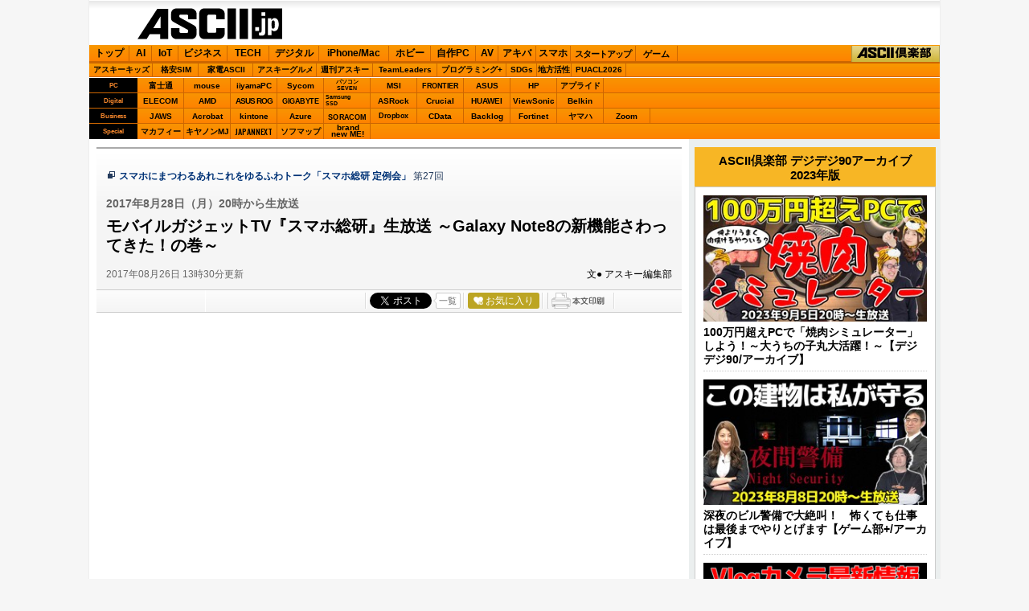

--- FILE ---
content_type: text/html; charset=UTF-8
request_url: https://ascii.jp/elem/000/001/537/1537230/
body_size: 16011
content:
<!DOCTYPE html PUBLIC "-//W3C//DTD XHTML 1.0 Transitional//EN" "http://www.w3.org/TR/xhtml1/DTD/xhtml1-transitional.dtd">
<html xml:lang="ja" lang="ja" xmlns="http://www.w3.org/1999/xhtml">
<head>
<meta http-equiv="Content-Type" content="text/html; charset=UTF-8" />
<meta http-equiv="Content-Script-Type" content="text/javascript" />
<meta http-equiv="Content-Style-Type" content="text/css" />
<script type="text/javascript" src="/js/YougoSearch.js"><!--  No CDATA  --></script>
<script type="text/javascript" src="/js/jquery.js"><!--  No CDATA  --></script>
<link rel="stylesheet" href="/css/0910/jpAsciiTV.css?2024061101" type="text/css" media="screen,print" />
<link rel="shortcut icon" href="/img/favicon.ico" />
<link rel="apple-touch-icon-precomposed" href="/img/apple-touch-icon.png" />
<link rel="alternate" type="application/rss+xml" title="RSS 2.0" href="http://ascii.jp/cate/312/rss.xml" />
<link href="https://fonts.googleapis.com/css?family=Oswald:500,600&display=swap" rel="stylesheet">
<link rel="stylesheet" href="/assets/css/nav_4.css?k=1768120053" type="text/css" media="screen,print" />
<link rel="stylesheet" href="/assets/css/batch.css?2023110701" type="text/css" media="screen,print" />

<!-- META Tag -->
<link rel="shortcut icon" href="/img/favicon.ico" />
<link rel="apple-touch-icon-precomposed" href="/img/apple-touch-icon.png" />
<link rel="canonical" href="https://ascii.jp/elem/000/001/537/1537230/" />
<meta name="author" content="ASCII" />
<meta name="referrer" content="unsafe-url" />
<meta name="description" content="アスキー編集部で四六時中、スマホのことを研究し続けるチーム「スマホ総研」が、毎週ゆるふわっとスマホ界隈の話をしちゃう生放送。お楽しみに！" />
<meta name="keywords" content="アスキー,ASCII,ASCII.jp,角川アスキー総合研究所" />
<meta name="robots" content="max-image-preview:large" />
<meta name="eid" content="1537230" />
<title>ASCII.jp：モバイルガジェットTV『スマホ総研』生放送 ～Galaxy Note8の新機能さわってきた！の巻～</title>
<!-- META Tag -->
<meta name="twitter:card" content="summary_large_image">
<meta name="twitter:site" content="@asciijpeditors">
<meta name="twitter:image" content="https://ascii.jp/img/2017/05/02/1613915/l/17c783ce5678c748.jpg?20200122" />
<meta name="twitter:title" content="モバイルガジェットTV『スマホ総研』生放送 ～Galaxy Note8の新機能さわってきた！の巻～">
<meta name="twitter:description" content="アスキー編集部で四六時中、スマホのことを研究し続けるチーム「スマホ総研」が、毎週ゆるふわっとスマホ界隈の話をしちゃう生放送。お楽しみに！">
<meta property="og:title" content="モバイルガジェットTV『スマホ総研』生放送 ～Galaxy Note8の新機能さわってきた！の巻～">
<meta property="og:url" content="https://ascii.jp/elem/000/001/537/1537230/" />
<meta property="og:site_name" content="ASCII.jp" />
<meta property="og:description" content="アスキー編集部で四六時中、スマホのことを研究し続けるチーム「スマホ総研」が、毎週ゆるふわっとスマホ界隈の話をしちゃう生放送。お楽しみに！" />
<meta property="og:image" content="https://ascii.jp/img/2017/05/02/1613915/l/17c783ce5678c748.jpg?20200122" />
<meta property="fb:app_id" content="1367304336670906" />
<meta property="og:type" content="article" />

<script type="text/javascript" src="https://apis.google.com/js/plusone.js"> {lang: 'ja'} </script>
<script type="text/javascript" src="/js/ViewTypeCtrl.js"></script>
<link rel="stylesheet" href="/css/asclub/fixnav.css" type="text/css" media="screen,print" />

<script type="text/javascript">
function getCookieByKey(key) {
	if(!document.cookie) return null;
	var cookies = document.cookie.split(';');
	if(!cookies || cookies.length===0) return null;
	var uidCookieKey = key;
	var uidValue=null;
	for (var i=0,len=cookies.length;i<len;i++){
		if(cookies[i].indexOf('=')>=0
			&& cookies[i].split('=')[0].trim()===uidCookieKey) {
			uidValue = cookies[i].split('=')[1];
			break;
		}
	}
	return uidValue;
};
function getUserIdUA() {
	return getCookieByKey('_ida_cv_uid') || '(not set)';
};
function isLogin() {
	return getCookieByKey('_ida_uid')? '1':'0';
};
</script>

<!-- Google Tag Manager -->
<script>
var dataLayer = dataLayer || [];
dataLayer.push({
	'Category':'312',
	'EID':'1537230',
	'Cat':'2017-08-26T13:30:00+09:00,C312,S26,P0,MaxPages1,ESI1205,M0,F1654639,B312,CatType1,',
	'OpnDate':'2017-08-26T13:30:00+09:00',
	'Image':'0',
	'ESI':'1205',
	'Mobile':'0',
	'Priority':'0',
	'MaxPages':'1',
	'SubCategory':'S26,',
	'BodyStringCount':'0',
	'Image11':'',
	'Image12':'',
	'uid':getUserIdUA(),
	'MemberFlag':isLogin(),
	'Feature':'1654639',
	'BigCategory':'312',
	'CategoryType':'1',
	'ElapsedDate':'3060',
});

<!-- Google Tag Manager -->
(function(w,d,s,l,i){w[l]=w[l]||[];w[l].push({'gtm.start':
new Date().getTime(),event:'gtm.js'});var f=d.getElementsByTagName(s)[0],
j=d.createElement(s),dl=l!='dataLayer'?'&l='+l:'';j.async=true;j.src=
'https://www.googletagmanager.com/gtm.js?id='+i+dl;f.parentNode.insertBefore(j,f);
})(window,document,'script','dataLayer','GTM-MQXGJH2');
<!-- End Google Tag Manager -->
</script>

<!-- Google tag (gtag.js) -->
<script async src="https://www.googletagmanager.com/gtag/js?id=G-1GX3PGVZQ5"></script>
<script>
  window.dataLayer = window.dataLayer || [];
  function gtag(){dataLayer.push(arguments);}
  gtag('js', new Date());

  gtag('config', 'G-1GX3PGVZQ5');
</script>
<!-- End Google Tag Manager -->

<!-- Universal Analytics -->

<script>
(function(i,s,o,g,r,a,m){i['GoogleAnalyticsObject']=r;i[r]=i[r]||function(){
(i[r].q=i[r].q||[]).push(arguments)},i[r].l=1*new Date();a=s.createElement(o),
m=s.getElementsByTagName(o)[0];a.async=1;a.src=g;m.parentNode.insertBefore(a,m)
})(window,document,'script','//www.google-analytics.com/analytics.js','ga');

ga('create', 'UA-2995024-1', 'ascii.jp');
ga('set','dimension1','312');
ga('set','dimension2','1537230');
ga('set','dimension3','2017-08-26T13:30:00+09:00,C312,S26,P0,MaxPages1,ESI1205,M0,F1654639,B312,CatType1,');
ga('set','dimension4','2017-08-26T13:30:00+09:00');
ga('set','dimension5','0');
ga('set','dimension6','1205');
ga('set','dimension7','0');
ga('set','dimension8','0');
ga('set','dimension9','1');
ga('set','dimension10','S26,');
ga('set','dimension11','');
ga('set','dimension12','');
ga('set','dimension13',getUserIdUA());
ga('set','dimension14',isLogin());
ga('set','dimension16','1654639');
ga('set','dimension17','312');
ga('set','dimension18','1');
ga('require', 'displayfeatures');
ga('send', 'pageview');



ga(function (tracker) {
	var clientId = tracker.get('clientId');
	var frames = document.getElementsByTagName('iframe');
	if(!frames) return;
	for (var i = 0; i < frames.length; i++) {
		if (frames[i].src.indexOf('players.brightcove.net') > 0) {
			frames[i].contentWindow.postMessage(clientId, window.location.protocol + '//players.brightcove.net');
		}
	}
});
</script>


<!-- /Universal Analytics -->

<!-- Facebook Pixel Code -->
<script>
!function(f,b,e,v,n,t,s){if(f.fbq)return;n=f.fbq=function(){n.callMethod?
n.callMethod.apply(n,arguments):n.queue.push(arguments)};if(!f._fbq)f._fbq=n;
n.push=n;n.loaded=!0;n.version='2.0';n.queue=[];t=b.createElement(e);t.async=!0;
t.src=v;s=b.getElementsByTagName(e)[0];s.parentNode.insertBefore(t,s)}(window,
document,'script','https://connect.facebook.net/en_US/fbevents.js');
fbq('init', '158458894734194');
fbq('track', 'PageView');
var subcatstr = "(none)";
subcatstr = subcatstr.replace(/S/g, '');
subcatstr = subcatstr.replace(/,$/, '');
var subcat = subcatstr.split(',');
fbq('track', 'ViewContent', {
    content_ids: ["1537230"],
    content_type: "article",
    content_category: "312",
    subcategories: subcat
});
</script>
<noscript><img height="1" width="1" style="display:none"
src="https://www.facebook.com/tr?id=158458894734194&ev=PageView&noscript=1"
/></noscript>
<!-- DO NOT MODIFY -->
<!-- End Facebook Pixel Code -->

<!-- ad_gam -->
<!-- Ad - ASJ Detail -->
<script async="async" src="https://securepubads.g.doubleclick.net/tag/js/gpt.js"></script>
<script async="async" src="https://micro.rubiconproject.com/prebid/dynamic/16326.js"></script>
<script>
  !function(a9,a,p,s,t,A,g){if(a[a9])return;function q(c,r){a[a9]._Q.push([c,r])}a[a9]={init:function(){q("i",arguments)},fetchBids:function(){q("f",arguments)},setDisplayBids:function(){},targetingKeys:function(){return[]},_Q:[]};A=p.createElement(s);A.async=!0;A.src=t;g=p.getElementsByTagName(s)[0];g.parentNode.insertBefore(A,g)}("apstag",window,document,"script","//c.amazon-adsystem.com/aax2/apstag.js");

  window.googletag = window.googletag || {cmd: []};

  var gptAdSlots = [];
  var headerBiddingSlots = [];
  var nonHeaderBiddingSlots = [];
  //リフレッシュ枠用の定義
  var autoRefreshBiddingSlots = [];
  var autoRefreshApstagSlots = [];

  var pbjs = pbjs || {};
  pbjs.que = pbjs.que || [];

  var failSafeTimeout = 2500;
  var apstag_pubID = '3556';
  var apstag_bidTimeout = 1000;

  googletag.cmd.push(function() {
        gptAdSlots[0] = googletag.defineSlot('/21852659302/asj_all_bb_gam', [[728, 90], [728, 180]], 'asj_all_bb_gam').setCollapseEmptyDiv(true).addService(googletag.pubads());
        gptAdSlots[1] = googletag.defineSlot('/21852659302/asj_all_1r_gam', [[300, 250], [300, 600]], 'asj_all_1r_gam').setCollapseEmptyDiv(true).addService(googletag.pubads());
    gptAdSlots[2] = googletag.defineSlot('/21852659302/asj_all_2r_gam', [[300, 250], [300, 600]], 'asj_all_2r_gam').addService(googletag.pubads());
    gptAdSlots[3] = googletag.defineSlot('/21852659302/asj_all_3r_gam', [[300, 250], [336, 280]], 'asj_all_3r_gam').addService(googletag.pubads());
    gptAdSlots[4] = googletag.defineSlot('/21852659302/asj_all_ol_gam', [728, 90], 'asj_all_ol_gam').addService(googletag.pubads());

    
                    nonHeaderBiddingSlots.push(gptAdSlots[0]);
        
        	headerBiddingSlots.push(gptAdSlots[1]);
        	headerBiddingSlots.push(gptAdSlots[2]);
        	headerBiddingSlots.push(gptAdSlots[3]);
        	headerBiddingSlots.push(gptAdSlots[4]);
    
    autoRefreshBiddingSlots.push(gptAdSlots[4]);

    googletag.pubads().setTargeting('page-template', ['detail']);
    googletag.pubads().setTargeting('page-genre', ['asciitv']);
    googletag.pubads().setTargeting('page-eid', ['1537230']);
    googletag.pubads().enableSingleRequest();
    googletag.pubads().disableInitialLoad();
    googletag.pubads().collapseEmptyDivs();
    googletag.enableServices();

    if (nonHeaderBiddingSlots.length > 0) {
      googletag.pubads().refresh(nonHeaderBiddingSlots);
    }
  });

  apstag.init({
    pubID: apstag_pubID,
    adServer: 'googletag',
    bidTimeout: apstag_bidTimeout
  });

  var apstagSlots = [
	{
		slotID: 'asj_all_bb_gam',
	    sizes: [[728, 90]],
	    slotName: 'asj_all_bb_aps'
	},
    {
	    slotID: 'asj_all_1r_gam',
	    sizes: [[300, 250],[300, 600]],
	    slotName: 'asj_all_1r_aps'
  	},
    {
	    slotID: 'asj_all_2r_gam',
	    sizes: [[300, 250],[300, 600]],
	    slotName: 'asj_all_2r_aps'
  	},
    {
	    slotID: 'asj_all_3r_gam',
	    sizes: [[300, 250],[336, 280]],
	    slotName: 'asj_all_3r_aps'
  	},
    {
	    slotID: 'asj_all_ol_gam',
	    sizes: [[728, 90]],
	    slotName: 'asj_all_ol_aps'
  	},
   ];

  autoRefreshApstagSlots.push({
    slotID: 'asj_all_ol_gam',
    sizes: [[728, 90]],
    slotName: 'asj_all_ol_aps'
  });

    //headerBiddingSlots, apstagSlotsの引数を追加
    function fetchHeaderBids(headerBiddingSlots, apstagSlots) {
      var bidders = ['a9', 'prebid'];
      var requestManager = {
        adserverRequestSent: false
    };

    bidders.forEach(function(bidder) {
      requestManager[bidder] = false;
    })

    function allBiddersBack() {
      var allBiddersBack = bidders
        .map(function(bidder) {return requestManager[bidder]; })
        .filter(function(bool) {return bool;})
        .length === bidders.length;
      return allBiddersBack;
    }

    function headerBidderBack(bidder) {
      if (requestManager.adserverRequestSent === true) {
        return;
      }
      if (bidder === 'a9') {
        googletag.cmd.push(function() {
          apstag.setDisplayBids();
        });
      } else if (bidder === 'prebid') {
      }

      requestManager[bidder] = true;

      if (allBiddersBack()) {
        sendAdserverRequest();
      }
    }

    function sendAdserverRequest() {
      if (requestManager.adserverRequestSent === true) {
        return;
      }
      requestManager.adserverRequestSent = true;
      googletag.cmd.push(function() {
        googletag.pubads().refresh(headerBiddingSlots);
      });
    }

    function requestBids() {
      apstag.fetchBids({
        slots: apstagSlots
      }, function(bids) {
        headerBidderBack('a9');
      });

      googletag.cmd.push(function() {
        pbjs.que.push(function() {
          pbjs.rp.requestBids({
            callback: function (bidResponses) {
              headerBidderBack('prebid');
            },
            gptSlotObjects: headerBiddingSlots
          });
        });
      });
    }

    requestBids();

    window.setTimeout(function() {
        sendAdserverRequest();
    }, failSafeTimeout);
  }
  //headerBiddingSlots, apstagSlotsの引数を追加
  fetchHeaderBids(headerBiddingSlots, apstagSlots);

  //30秒に1回リフレッシュし、最大5回までリフレッシュ可能。
  let adsCounter = 0;
       const adsloop = setInterval(function() {
           adsCounter++;
           fetchHeaderBids(autoRefreshBiddingSlots, autoRefreshApstagSlots);
           if ( adsCounter >= 5 )
               clearInterval(adsloop);
       }, 30000)
</script><!-- /ad_gam -->

<script>
AS_manual_load = true;
</script>
<meta property="fb:app_id" content="1367304336670906" />

</head>
<!--  カテゴリカラー  -->
<body id="asciitv">
<!-- Google Tag Manager (noscript) -->
<noscript><iframe src="https://www.googletagmanager.com/ns.html?id=GTM-MQXGJH2"
height="0" width="0" style="display:none;visibility:hidden"></iframe></noscript>
<!-- End Google Tag Manager (noscript) -->

<div id="jpWrap">
<p id="forreader"><a href="#mainC">このページの本文へ</a></p>
<div id="header">
<div id="logoArea" class="cfx">
		<!-- for Double Large Layout Table -->
		<table border="0" cellpadding="0" cellspacing="0"><tr><td>
		<!-- logo -->
		<div id="jplogo">
			<div id="logo_ascii"><a href="/" title="ASCII.jp">ASCII.jp</a></div>
			<!-- print --><div id="prLogo"><img src="/img/0910/logo_asciijp_print.gif" /></div>
		</div><!-- /jplogo -->
		</td>
		<td>
		<!--  728x90バナー  -->
		<div class="adsize728">
			<!-- ad_gam -->
			<!-- /21852659302/asj_all_bb_gam -->
<div id='asj_all_bb_gam' class='ad_gam' style='min-width: 728px;min-height: 90px'>
  <script>
    googletag.cmd.push(function() { googletag.display('asj_all_bb_gam'); });
  </script>
</div>
			<!-- /ad_gam -->
		</div><!-- /adsize728 -->
		</td></tr></table><!-- /for Double Large Layout Table -->
	</div><!-- /logoArea -->
<!-- メニュー本体 -->
<ul id="main_menu">
    <li id="mm_top" ><a href="/" onclick="javascript:_gaq.push(['_trackEvent', 'jpTopCat', 'click', 'jpTopTab']);">トップ</a></li>
    <li id="mm_ai" ><a href="/ai/" onclick="javascript:_gaq.push(['_trackEvent', 'jpTopCat', 'click', 'jpAITab']);">AI</a></li>
    <li id="mm_iot" ><a href="/iot/" onclick="javascript:_gaq.push(['_trackEvent', 'jpTopCat', 'click', 'jpIotTab']);">IoT</a></li>
    <li id="mm_biz" ><a href="/biz/" onclick="javascript:_gaq.push(['_trackEvent', 'jpTopCat', 'click', 'jpBizTab']);">ビジネス</a></li>
    <li id="mm_tech" ><a href="/tech/" onclick="javascript:_gaq.push(['_trackEvent', 'jpTopCat', 'click', 'jpTechTab']);">TECH</a></li>
    <li id="mm_digital" ><a href="/digital/" onclick="javascript:_gaq.push(['_trackEvent', 'jpTopCat', 'click', 'jpDigitalTab']);">デジタル</a></li>
    <li id="mm_mac" ><a href="/mac/" onclick="javascript:_gaq.push(['_trackEvent', 'jpTopCat', 'click', 'jpMacTab']);">iPhone/Mac</a></li>
    <li id="mm_hobby" ><a href="/hobby/" onclick="javascript:_gaq.push(['_trackEvent', 'jpTopCat', 'click', 'jpHobbyTab']);">ホビー</a></li>
    <li id="mm_pc" ><a href="/pc/" onclick="javascript:_gaq.push(['_trackEvent', 'jpTopCat', 'click', 'jpPcTab']);">自作PC</a></li>
    <li id="mm_av" ><a href="/audiovisual/" onclick="javascript:_gaq.push(['_trackEvent', 'jpTopCat', 'click', 'jpAVTab']);">AV</a></li>
    <li id="mm_akiba" ><a href="/akiba/" onclick="javascript:_gaq.push(['_trackEvent', 'jpTopCat', 'click', 'jpAkibaTab']);">アキバ</a></li>
    <li id="mm_sphone" ><a href="/smartphone/" onclick="javascript:_gaq.push(['_trackEvent', 'jpTopCat', 'click', 'jpSphoneTab']);">スマホ</a></li>
    <li id="mm_startup" ><a href="/startup/" onclick="javascript:_gaq.push(['_trackEvent', 'jpTopCat', 'click', 'jpStartupTab']);">スタートアップ</a></li>
    <li id="mm_games" ><a href="/games/" onclick="javascript:_gaq.push(['_trackEvent', 'jpTopCat', 'click', 'jpGameTab']);">ゲーム</a></li>
    <li id="mm_asciiclub" ><a href="/asciiclub/" onclick="javascript:_gaq.push(['_trackEvent', 'jpTopCat', 'click', 'jpClubTab']);">ASCII倶楽部</a></li>
</ul>

<ul id="sub_menu">
    <li id="sm_kids" ><a href="/kids/" onclick="javascript:_gaq.push(['_trackEvent', 'jpTopCat', 'click', 'jpKidsTab']);">アスキーキッズ</a></li>
    <li id="sm_sim" ><a href="/sim/" onclick="javascript:_gaq.push(['_trackEvent', 'jpTopCat', 'click', 'jpSimTab']);">格安SIM</a></li>
    <li id="sm_kaden" ><a href="/kaden/" onclick="javascript:_gaq.push(['_trackEvent', 'jpTopCat', 'click', 'jpKadenTab']);">家電ASCII</a></li>
    <li id="sm_gourmet" ><a href="/gourmet/" onclick="javascript:_gaq.push(['_trackEvent', 'jpTopCat', 'click', 'jpGourmetTab']);">アスキーグルメ</a></li>
    <li id="sm_weekly" ><a href="https://weekly.ascii.jp/" onclick="javascript:_gaq.push(['_trackEvent', 'jpTopCat', 'click', 'jpWamTab']);">週刊アスキー</a></li>
    <li id="sm_leaders" ><a href="/teamleaders/" onclick="javascript:_gaq.push(['_trackEvent', 'jpTopCat', 'click', 'jpTeamLeadersTab']);">TeamLeaders</a></li>
    <li id="sm_pg" ><a href="/programming/" onclick="javascript:_gaq.push(['_trackEvent', 'jpTopCat', 'click', 'jpPgplusTab']);">プログラミング+</a></li>
    <li id="sm_sdgs" ><a href="/sdgs/" onclick="javascript:_gaq.push(['_trackEvent', 'jpTopCat', 'click', 'jpsdgsTab']);">SDGs</a></li>
    <li id="sm_area" ><a href="/area/" onclick="javascript:_gaq.push(['_trackEvent', 'jpTopCat', 'click', 'jpareaTab']);">地方活性</a></li>
    <li id="sm_puacl2026" ><a href="/puacl2026/" onclick="javascript:_gaq.push(['_trackEvent', 'jpTopCat', 'click', 'jppuacl2026Tab']);">PUACL2026</a></li>
</ul>

<div id="micro_menu">
    <div class="cateory__container micro-pc">
        <div class="categoryName">PC</div>
        <ul class="micromenu__list">
            <li id="ms_fujitsu" ><a href="/fujitsu/" onclick="javascript:_gaq.push(['_trackEvent', 'jpTopCat', 'click', 'jpFujitsuTab']);">富士通</a></li>
            <li id="ms_mousecomputer" ><a href="/mousecomputer/" onclick="javascript:_gaq.push(['_trackEvent', 'jpTopCat', 'click', 'jpMcjTab']);">mouse</a></li>
            <li id="ms_iiyama_pc" ><a href="/iiyama_pc/" onclick="javascript:_gaq.push(['_trackEvent', 'jpTopCat', 'click', 'jpIiyamaTab']);">iiyamaPC</a></li>
            <li id="ms_sycom" ><a href="/sycom/" onclick="javascript:_gaq.push(['_trackEvent', 'jpTopCat', 'click', 'jpSycomTab']);">Sycom</a></li>
            <li id="ms_pc-seven" ><a href="/pc-seven/" onclick="javascript:_gaq.push(['_trackEvent', 'jpTopCat', 'click', 'jpSevenTab']);">パソコン<br>SEVEN</a></li>
            <li id="ms_msi" ><a href="/msi/" onclick="javascript:_gaq.push(['_trackEvent', 'jpTopCat', 'click', 'jpmsiTab']);">MSI</a></li>
            <li id="ms_frontier" ><a href="/frontier/" onclick="javascript:_gaq.push(['_trackEvent', 'jpTopCat', 'click', 'jpFrontierTab']);">FRONTIER</a></li>
            <li id="ms_asus" ><a href="/asus/" onclick="javascript:_gaq.push(['_trackEvent', 'jpTopCat', 'click', 'jpASUSTab']);">ASUS</a></li>
            <li id="ms_hp" ><a href="/hp/" onclick="javascript:_gaq.push(['_trackEvent', 'jpTopCat', 'click', 'jpHPTab']);">HP</a></li>
            <li id="ms_applied" ><a href="/applied/" onclick="javascript:_gaq.push(['_trackEvent', 'jpTopCat', 'click', 'jpAppliedTab']);">アプライド</a></li>
        </ul>
    </div>

    <div class="cateory__container micro-digital">
        <div class="categoryName">Digital</div>
        <ul class="micromenu__list">
            <li id="ms_elecom" ><a href="/elecom/" onclick="javascript:_gaq.push(['_trackEvent', 'jpTopCat', 'click', 'jpElecomTab']);">ELECOM</a></li>
            <li id="ms_amd" ><a href="/amd/" onclick="javascript:_gaq.push(['_trackEvent', 'jpTopCat', 'click', 'jpAmdTab']);">AMD</a></li>
            <li id="ms_asusrog" ><a href="/asusrog/" onclick="javascript:_gaq.push(['_trackEvent', 'jpTopCat', 'click', 'jpAsusRogTab']);">ASUS ROG</a></li>
            <li id="ms_gigabyte" ><a href="/gigabyte/" onclick="javascript:_gaq.push(['_trackEvent', 'jpTopCat', 'click', 'jpgigabyteTab']);">GIGABYTE</a></li>
            <li id="ms_samsungssd" ><a href="/samsungssd/" onclick="javascript:_gaq.push(['_trackEvent', 'jpTopCat', 'click', 'jpSamsung SSDTab']);">Samsung<br>SSD</a></li>
            <li id="ms_asrock" ><a href="/asrock/" onclick="javascript:_gaq.push(['_trackEvent', 'jpTopCat', 'click', 'jpASRockTab']);">ASRock</a></li>
            <li id="ms_crucial" ><a href="/crucial/" onclick="javascript:_gaq.push(['_trackEvent', 'jpTopCat', 'click', 'jpCrucialTab']);">Crucial</a></li>
            <li id="ms_huawei" ><a href="/huawei/" onclick="javascript:_gaq.push(['_trackEvent', 'jpTopCat', 'click', 'jpHuaweiTab']);">HUAWEI</a></li>
            <li id="ms_viewsonic" ><a href="/viewsonic/" onclick="javascript:_gaq.push(['_trackEvent', 'jpTopCat', 'click', 'jpViewSonicTab']);">ViewSonic</a></li>
            <li id="ms_belkin" ><a href="/belkin/" onclick="javascript:_gaq.push(['_trackEvent', 'jpTopCat', 'click', 'jpBelkinTab']);">Belkin</a></li>
        </ul>
    </div>

    <div class="cateory__container micro-business">
        <div class="categoryName">Business</div>
        <ul class="micromenu__list">
            <li id="ms_jaws" ><a href="/jaws-ug/" onclick="javascript:_gaq.push(['_trackEvent', 'jpTopCat', 'click', 'jpJawsTab']);">JAWS</a></li>
            <li id="ms_acrobat" ><a href="/acrobat/" onclick="javascript:_gaq.push(['_trackEvent', 'jpTopCat', 'click', 'jpAcrobatTab']);">Acrobat</a></li>
            <li id="ms_kintone" ><a href="/kintone/" onclick="javascript:_gaq.push(['_trackEvent', 'jpTopCat', 'click', 'jpKintoneTab']);">kintone</a></li>
            <li id="ms_azure-fixer" ><a href="/azure-fixer/" onclick="javascript:_gaq.push(['_trackEvent', 'jpTopCat', 'click', 'jpFixerTab']);">Azure</a></li>
            <li id="ms_soracom" ><a href="/soracom/" onclick="javascript:_gaq.push(['_trackEvent', 'jpTopCat', 'click', 'jpSORACOMTab']);"><span>SORACOM</span></a></li>
            <li id="ms_dropbox" ><a href="/dropbox/" onclick="javascript:_gaq.push(['_trackEvent', 'jpTopCat', 'click', 'jpDropboxTab']);">Dropbox</a></li>
            <li id="ms_cdata" ><a href="/cdata/" onclick="javascript:_gaq.push(['_trackEvent', 'jpTopCat', 'click', 'jpCDataTab']);">CData</a></li>
            <li id="ms_backlog" ><a href="/backlog/" onclick="javascript:_gaq.push(['_trackEvent', 'jpTopCat', 'click', 'jpBacklogTab']);">Backlog</a></li>
            <li id="ms_fortinet" ><a href="/fortinet/" onclick="javascript:_gaq.push(['_trackEvent', 'jpTopCat', 'click', 'jpFortinetTab']);">Fortinet</a></li>
            <li id="ms_yamaha_network" ><a href="/yamaha_network/" onclick="javascript:_gaq.push(['_trackEvent', 'jpTopCat', 'click', 'jpヤマハTab']);">ヤマハ</a></li>
            <li id="ms_zoom" ><a href="/zoom/" onclick="javascript:_gaq.push(['_trackEvent', 'jpTopCat', 'click', 'jpZoomTab']);">Zoom</a></li>
        </ul>
    </div>

    <div class="cateory__container micro-special">
        <div class="categoryName">Special</div>
        <ul class="micromenu__list">
            <li id="ms_mcafee" ><a href="/mcafee/" onclick="javascript:_gaq.push(['_trackEvent', 'jpTopCat', 'click', 'jpMcafeeTab']);">マカフィー</a></li>
            <li id="ms_canon_its" ><a href="/canon-its/" onclick="javascript:_gaq.push(['_trackEvent', 'jpTopCat', 'click', 'jpキヤノンMJTab']);">キヤノンMJ</a></li>
            <li id="ms_japannext" ><a href="/japannext/" onclick="javascript:_gaq.push(['_trackEvent', 'jpTopCat', 'click', 'jpJAPANNEXTTab']);">JAPANNEXT</a></li>
            <li id="ms_sofmap" ><a href="/sofmap/" onclick="javascript:_gaq.push(['_trackEvent', 'jpTopCat', 'click', 'jpSofmapTab']);">ソフマップ</a></li>
            <li id="ms_brandnewme" ><a href="/brandnewme/" onclick="javascript:_gaq.push(['_trackEvent', 'jpTopCat', 'click', 'jpbrand new ME!Tab']);">brand<br>new ME!</a></li>
        </ul>
    </div>
</div>
<!-- /メニュー本体 -->
</div><!-- /Header -->

<!-- /ヘッダー -->
<!-- メインコンテナ -->
<div id="container">
<!-- メインコンテンツ -->
<div id="mainC">
		<link rel="stylesheet" href="/css/0910/jpGeneral.css?2025090401" type="text/css" />
	<link rel="stylesheet" href="/css/0910/jpArt.css?2021012901" type="text/css" />
<link rel="stylesheet" href="https://use.fontawesome.com/releases/v5.7.1/css/all.css" integrity="sha384-fnmOCqbTlWIlj8LyTjo7mOUStjsKC4pOpQbqyi7RrhN7udi9RwhKkMHpvLbHG9Sr" crossorigin="anonymous" />

<script type="text/javascript" src="/js/printArt.js?202011021043"></script>

<!--ページャー-->
<!--ページャー-->

<!--連載時のヘッダー-->
<div id="articleHead">

<!--詳細ページの特集連載タイトル-->

  <p class="sertitle">
    <a href="/serialarticles/1654639/">スマホにまつわるあれこれをゆるふわトーク「スマホ総研 定例会」</a>
           <span>第27回</span>
        </p>
<!--詳細ページの特集連載タイトル-->

    <p class="subtitle">2017年8月28日（月）20時から生放送</p>
    <h1>モバイルガジェットTV『スマホ総研』生放送 ～Galaxy Note8の新機能さわってきた！の巻～</h1>
    <div class="artdata">
      <p class="date">2017年08月26日 13時30分更新</p>
      <p class="author">文● アスキー編集部</p>
 		     </div>
    				<div class="sbmV3">
					<ul>
						<li>
							<a href="http://b.hatena.ne.jp/entry/s/ascii.jp/elem/000/001/537/1537230/" class="hatena-bookmark-button" data-hatena-bookmark-layout="basic-counter" title="この記事をはてなブックマークに追加"><img src="https://b.st-hatena.com/images/entry-button/button-only@2x.png" alt="この記事をはてなブックマークに追加" width="20" height="20" style="border: none;" /></a>
							<script type="text/javascript" src="https://b.st-hatena.com/js/bookmark_button.js" charset="utf-8" async="async"></script>
						</li>

						<li class="fb">
							<div id="fb-root"></div>
							<script>(function(d, s, id) {var js, fjs = d.getElementsByTagName(s)[0];if (d.getElementById(id)) return;js = d.createElement(s); js.id = id;js.src = "//connect.facebook.net/ja_JP/sdk.js#xfbml=1&version=v2.8";fjs.parentNode.insertBefore(js, fjs);}(document, 'script', 'facebook-jssdk'));</script>
							<div class="fb-share-button" data-href="https://ascii.jp/elem/000/001/537/1537230/" data-layout="button_count" data-size="small" data-mobile-iframe="true">
								<a class="fb-xfbml-parse-ignore" target="_blank" href="https://www.facebook.com/sharer/sharer.php?u=https://ascii.jp/elem/000/001/537/1537230//&amp;src=sdkpreparse">シェア</a>
							</div>
						</li>

						<li class="twi">
							<a href="https://twitter.com/share" class="twitter-share-button" data-url="https://ascii.jp/elem/000/001/537/1537230/" data-text="モバイルガジェットTV『スマホ総研』生放送 ～Galaxy Note8の新機能さわってきた！の巻～" data-hashtags="" data-count="horizontal" data-lang="ja" data-via="">ツイートする</a><script>!function(d,s,id){var js,fjs=d.getElementsByTagName(s)[0],p=/^http:/.test(d.location)?'http':'https';if(!d.getElementById(id)){js=d.createElement(s);js.id=id;js.src=p+'://platform.twitter.com/widgets.js';fjs.parentNode.insertBefore(js,fjs);}}(document, 'script', 'twitter-wjs');</script>
							<div class="arrow_box"><a href="https://twitter.com/search?q=ascii.jp/elem/000/001/537/1537230/" target="_blank">一覧</a></div>
						</li>

						<li class="plus1"><div class="g-plusone" data-size="medium" data-count="true" href="https://ascii.jp/elem/000/001/537/1537230/"></div></li>

						<li>
							<div id="ascii-clipping"></div>
							<script>(function(o,t,l,u,s,p) {s=o.createElement(t);p=o.getElementsByTagName(t)[0];s.async=1;s.src=((/(?:^|;\s*)as_domain=([^;]*)/.exec(o.cookie)||[])[1]||(l.protocol+'//'+l.host))+u;p.parentNode.insertBefore(s,p)}(document,'script',location,'/asciiclub_files/clip/js/clipping.js'));</script>
						</li>

						<li><a href="javascript:void(0);" onclick="artPrint()" id="artPrint"><img src="/img/btn_printart.gif" title="本文印刷" alt="本文印刷" /></a></li>
					</ul>
				</div></div>
<!--ヘッダーここまで-->

<!--連載のリスト-->
<div id="contents_detail" class="">
<p style="text-align: center;"><iframe allowfullscreen="" frameborder="0" height="410" src="https://www.youtube.com/embed/ZEMzyGPdp_A" width="728"><!-- No CDATA --></iframe></p>
<p>　毎週月曜夜は、アスキー編集部で四六時中スマートフォンの話ばかりしている“スマホ総研”のメンバーが、入れ替わり立ち替わり、スマホに関するちょっとしたトークを生放送でお届けします。<br />
<br />
　あるときは最新端末、あるときは話題のアプリ、あるときはしょーもないエピソードなどを、毎回好き勝手におしゃべりする30分番組です。<br /><br />
　8月28日の放送は、Galaxy Note 8の発表会を現場取材したゆうこばが登場。実際に体験してきたという新機能についてあれこれトークする予定です。お楽しみに！</p>
<p>▽放送情報<br />
放送日：　2017年8月28日（月）<br />
時間　：　20:00～20:30　放送予定<br />
番組　：　<a href="https://www.youtube.com/watch?v=ZEMzyGPdp_A" target="_blank">スマホ総研定例会 ～Galaxy Note8の新機能さわってきた！の巻～</a></p>
<p>▽スマホ総研メンバー紹介<br />
<strong>オカモト/ドロイドさん</strong>（総研主席研究員/BOSS：胃腸は最弱）<br />
<strong>スピーディー末岡</strong>（主席研究員：速いモノ大好きスペック厨）<br />
<a href="https://twitter.com/tsubasa_desu" target="_blank"><strong>つばさ</strong></a>（MC/スマホの先生：Apple端末大好き女子）<br />
<a href="https://twitter.com/erikoASCII" target="_blank"><strong>エリコ</strong></a>（ウェアラブル研究員：スマートウォッチLOVE）<br />
<a href="https://twitter.com/kobayashiyutaro" target="_blank"><strong>ゆうこば</strong></a>（週間リスキー 局長：ケータイ好きをこじらせたスマホオタク）<br />
<strong>ミナミダ</strong>（新米研究員：全日本ギャルゲー研究会所属）</p>
</div>
<a id="limitstart"><!-- No CDATA --></a>
<a id="limitend"><!-- No CDATA --></a>
<meta name="eid" content="1537230" />



			<!-- Tweet -->
		<p class="twitBtn"><a href="https://twitter.com/share" class="twitter-share-button" data-url="https://ascii.jp/elem/000/001/537/1537230/" data-text="モバイルガジェットTV『スマホ総研』生放送 ～Galaxy Note8の新機能さわってきた！の巻～" data-hashtags="" data-count="none" data-lang="ja" data-via="" data-size="large">ツイートする</a><script>!function(d,s,id){var js,fjs=d.getElementsByTagName(s)[0],p=/^http:/.test(d.location)?'http':'https';if(!d.getElementById(id)){js=d.createElement(s);js.id=id;js.src=p+'://platform.twitter.com/widgets.js';fjs.parentNode.insertBefore(js,fjs);}}(document, 'script', 'twitter-wjs');</script></p>
<!-- / Tweet -->						<p class="returnCat"><a href="/asciitv/">カテゴリートップへ</a></p>
			
<!-- アフィリエイト対応ここから -->
<!-- アフィリエイト対応ここまで -->

			<div class="imgphoto"><img id="EndOfTxt2" src="/img/blank.gif" /></div><div id="ulCommentWidget" style="clear:both;"></div>
<div id="artAds">
		<!-- ad_gam -->
<!-- /21852659302/asj_all_3r_gam -->
<div id='asj_all_3r_gam' class='ad_gam'>
  <script>
    googletag.cmd.push(function() { googletag.display('asj_all_3r_gam'); });
  </script>
</div>
		<!-- /ad_gam -->
</div>


			<!--  連載記事一覧  -->
			<h5 class="serial">この連載の記事</h5>
			<ul class="artsCont">

				<li>
							第365回				<p class="batch_asciitv" >YouTube</p>				<a href="/elem/000/004/361/4361619/">
				【2025年】今買うべきスマホはこれ！スマホ総研が選ぶベストスマホ＆業界ニュースの巻：スマホ総研定例会365</a></li>
				<li>
							第364回				<p class="batch_asciitv" >YouTube</p>				<a href="/elem/000/004/359/4359683/">
				nubia Foldは性能もコスパも◎！「折りたたみスマホ＝高価」はもう過去の巻：スマホ総研定例会364</a></li>
				<li>
							第363回				<p class="batch_asciitv" >YouTube</p>				<a href="/elem/000/004/355/4355992/">
				5.3型で小型スマホ派大歓喜の「Mode 1 Pocket」レビューの巻：スマホ総研定例会363</a></li>
				<li>
							第362回				<p class="batch_asciitv" >YouTube</p>				<a href="/elem/000/004/352/4352167/">
				売れ行きはともかく、iPhone Airは最高！の巻：スマホ総研定例会362</a></li>
				<li>
							第361回				<p class="batch_asciitv" >YouTube</p>				<a href="/elem/000/004/349/4349987/">
				eSIMって結局何なの？ キャリアの対応状況もお教えします！の巻：スマホ総研定例会361</a></li>
				<li>
							第360回				<p class="batch_asciitv" >YouTube</p>				<a href="/elem/000/004/336/4336519/">
				モトローラの折りたたみ機「razr 60」が知名度爆上げ中！実機レビューでチェック！の巻：スマホ総研定例会360</a></li>
				<li>
							第359回				<p class="batch_asciitv" >YouTube</p>				<a href="/elem/000/004/324/4324758/">
				シャオミの中の人がXiaomi 15T Proの魅力を語る！ 17は？ EVは？ なんでも聞いてみようの巻：スマホ総研定例会359</a></li>
				<li>
							第358回				<p class="batch_asciitv" >YouTube</p>				<a href="/elem/000/004/322/4322457/">
				Xperia 10 VII 実機レビュー！デザイン刷新＆即撮りボタンでカメラ体験が進化の巻：スマホ総研定例会358</a></li>
				<li>
							第357回				<p class="batch_asciitv" >YouTube</p>				<a href="/elem/000/004/321/4321263/">
				iPhone 17＆Air 全4機種実機レビュー！噂のオレンジに例の紐もあるよの巻：スマホ総研定例会357</a></li>
				<li>
							第356回				<p class="batch_asciitv" >YouTube</p>				<a href="/elem/000/004/318/4318128/">
				iPhone 17発表直前！ 勝手予想＆盛り上げ隊の巻：スマホ総研定例会356</a></li>
				<li>
							第355回				<p class="batch_asciitv" >YouTube</p>				<a href="/elem/000/004/316/4316416/">
				Nothing Phone (3)レビュー スマホはスペックだけじゃないの巻：スマホ総研定例会355</a></li>
				<li class="toContents"><a href="/serialarticles/1654639/">この連載の一覧へ</a></li>
			</ul>
			<!--  / 連載記事一覧  -->

			<!--  関連記事  -->
			<h5 class="related">この記事の編集者は以下の記事をオススメしています</h5>
			<ul class="artsCont">
				<li class="cf">
					<div class="txtComp">
						<h4>
							<p class="batch_asciiclub" >ASCII倶楽部</p>							<a href="/elem/000/001/209/1209978/">アスキースマホ総研・白書＜目次＞</a></h4>
					</div>
				</li>
				<li class="cf">
					<div class="txtComp">
						<h4>
							<p class="batch_digital" >スマホ</p>							<a href="/elem/000/001/536/1536846/">「Galaxy Note8」発表会振り返り！ シリーズ最大規模の来場数で超大ボリューム</a></h4>
					</div>
				</li>
				<li class="cf">
					<div class="txtComp">
						<h4>
							<p class="batch_digital" >スマホ</p>							<a href="/elem/000/001/536/1536793/">Galaxy Note8のライバルは「文房具」だ！ S8＋やNote FEと比較した</a></h4>
					</div>
				</li>
			</ul>
			
<div class="adrect">
	<!-- ad_gam -->
	<!-- /21852659302/asj_all_3r_gam -->
<div id='asj_all_3r_gam' class='ad_gam'>
  <script>
    googletag.cmd.push(function() { googletag.display('asj_all_3r_gam'); });
  </script>
</div>
	<!-- /ad_gam -->
</div>

			
</div>
</div>
<!--  /container  -->
<!-- サイドメニュー -->
<div id="sideR">
	<!-- ad_gam -->
<!-- /21852659302/asj_all_1r_gam -->
<div id='asj_all_1r_gam' class='ad_gam' style='min-width: 300px;min-height: 250px'>
  <script>
    googletag.cmd.push(function() { googletag.display('asj_all_1r_gam'); });
  </script>
</div>
<!-- /ad_gam -->
<!-- ad_gam -->
<!-- /21852659302/asj_all_2r_gam -->
<div id='asj_all_2r_gam' class='ad_gam'>
  <script>
    googletag.cmd.push(function() { googletag.display('asj_all_2r_gam'); });
  </script>
</div>
<!-- /ad_gam -->

<div class="sideBox thumb">
    <h4>ASCII倶楽部 デジデジ90アーカイブ<br>2023年版</h4>
    <div class="inner">
        <ul>
            <li><a href="/elem/000/004/155/4155060/">
                <figure><img src="https://ascii.jp/img/2023/09/07/3599379/m/17c9d84fe8590e4f.jpg" alt="" title="" width="278"/></figure>
                <h5>100万円超えPCで「焼肉シミュレーター」しよう！～大うちの子丸大活躍！～【デジデジ90/アーカイブ】</h5>
            </a></li>
            <li><a href="/elem/000/004/149/4149343/">
                <figure><img src="https://ascii.jp/img/2023/08/09/3584429/m/d7dcff785f42fbda.jpg" alt="" title="" width="278"/></figure>
                <h5>深夜のビル警備で大絶叫！　怖くても仕事は最後までやりとげます【ゲーム部+/アーカイブ】</h5>
            </a></li>
            <li><a href="/limit/group/ida/elem/000/004/141/4141886/">
                <figure><img src="https://ascii.jp/img/2023/06/21/3556746/m/9c63c8daafa00834.jpg" alt="" title="" width="278"/></figure>
                <h5>2023年最新～今買えるV-logカメラを一気に紹介！Canon/SONY/Panasonic/FUJIFILM/Nikon【デジデジ90/アーカイブ】</h5>
            </a></li>
            <li><a href="/limit/group/ida/elem/000/004/139/4139927/">
                <figure><img src="https://ascii.jp/img/2023/06/07/3549414/m/84e855a767784ad6.jpg" alt="" title="" width="278"/></figure>
                <h5>「ROG Ally」はゲーム？仕事？何ができる？徹底レビュー【デジデジ90/アーカイブ】</h5>
            </a></li>
            <li><a href="/limit/group/ida/elem/000/004/139/4139002/">
                <figure><img src="https://ascii.jp/img/2023/05/31/3545236/m/10a2a937ca3f2fe3.jpg" alt="" title="" width="278"/></figure>
                <h5>COMPUTEX 2023熱烈解説！現地から生中継【デジデジ90/アーカイブ】</h5>
            </a></li>
            <li><a href="/elem/000/004/138/4138667/">
                <figure><img src="https://ascii.jp/img/2023/05/29/3543917/m/b26fc226a27ed543.jpg" alt="" title="" width="278"/></figure>
                <h5>マイクラ 衝撃の結末！ vsエンダードラゴンで起きた奇跡 【ゲーム部+/アーカイブ】</h5>
            </a></li>
            <li><a href="/elem/000/004/137/4137034/">
                <figure><img src="https://ascii.jp/img/2023/05/17/3537792/m/d27a591092297aa6.jpg" alt="" title="" width="278"/></figure>
                <h5>予想通りの阿鼻叫喚！ マイクラ ネザーで素材集め【ゲーム部+/アーカイブ】</h5>
            </a></li>
            <li><a href="/limit/group/ida/elem/000/004/135/4135888/">
                <figure><img src="https://ascii.jp/img/2023/05/09/3533789/m/b8c858419bbde65c.jpg" alt="" title="" width="278"/></figure>
                <h5>画像生成AI「Midjourney」の始め方～自分の似顔絵を作ろう～【デジデジ90/アーカイブ】</h5>
            </a></li>
            <li><a href="/elem/000/004/133/4133766/">
                <figure><img src="https://ascii.jp/img/2023/04/20/3526247/m/ca70e9faba1525b8.jpg" alt="" title="" width="278"/></figure>
                <h5>ゲーム部+みんなでマイクラやるよ！【ゲーム部+/アーカイブ】</h5>
            </a></li>
            <li><a href="/limit/group/ida/elem/000/004/132/4132127/">
                <figure><img src="https://ascii.jp/img/2023/04/10/3520470/m/00dc9f90e3d334d0.jpg" alt="" title="" width="278"/></figure>
                <h5>手のひらサイズの超小型PCでゲーム＆動画編集＆配信ができる!? GPD WIN4など実機レビュー！【デジデジ90/アーカイブ】</h5>
            </a></li>
            <li><a href="/elem/000/004/130/4130613/">
                <figure><img src="https://ascii.jp/img/2023/03/30/3515237/m/b9407c021dd39b9d.jpg" alt="" title="" width="278"/></figure>
                <h5>「バイオハザード RE:4」目標クリアまで終われません！【ゲーム部+/アーカイブ】</h5>
            </a></li>
            <li><a href="/elem/000/004/126/4126909/">
                <figure><img src="https://ascii.jp/img/2023/03/01/3501082/m/bf75bdd53436027c.jpg" alt="" title="" width="278"/></figure>
                <h5>PlayStation VR2が編集部に来たので実機レビューします！【デジデジ90/アーカイブ】</h5>
            </a></li>
            <li><a href="/limit/group/ida/elem/000/004/123/4123458/">
                <figure><img src="https://ascii.jp/img/2023/02/03/3488029/m/6abc857fdbf52e8c.jpg" alt="" title="" width="278"/></figure>
                <h5>インテルCore i9-13900KSでOCチャレンジ！大うちの子丸の挑戦【デジデジ90/アーカイブ】</h5>
            </a></li>
            <li><a href="/elem/000/004/121/4121214/">
                <figure><img src="https://ascii.jp/img/2023/01/19/3480182/m/89a5c267dd5be532.jpg" alt="" title="" width="278"/></figure>
                <h5>協力してゾンビから生き延びろ！Project Zomboid【ゲーム部+/アーカイブ】</h5>
            </a></li>
            <li><a href="/limit/group/ida/elem/000/004/120/4120352/">
                <figure><img src="https://ascii.jp/img/2023/01/13/3477191/m/40cd92e2cd802f98.jpg" alt="" title="" width="278"/></figure>
                <h5>2023年は〇〇が来る！ジサトラ決起集会2023【デジデジ90/アーカイブ】</h5>
            </a></li>
        </ul>
    </div>
</div>

<div class="sideBox thumb">
<h4>ASCII倶楽部 デジデジ90アーカイブ<br>2022年版</h4>
<div class="inner">
<ul>
<li><a href="/elem/000/004/112/4112751/">
<figure><img src="https://ascii.jp/img/2022/11/11/3448422/m/2f65214483c6c79e.jpg" alt="" title="" width="278" /></figure>
<h5>バイオヴィレッジの新DLC「シャドウズ オブ ローズ」で新たな恐怖体験！</h5>
</a></li>
<li><a href="/limit/group/ida/elem/000/004/111/4111774/">
<figure><img src="https://ascii.jp/img/2022/11/04/3444882/m/5aa480a44e73626e.jpg" alt="" title="" width="278" /></figure>
<h5>新Surfaceの注目ポイントはここだ！ 実機でデザインもチェック</h5>
</a></li>
<li><a href="/elem/000/004/105/4105709/">
<figure><img src="https://ascii.jp/img/2022/09/15/3419754/m/60674641aaf70f95.jpg" alt="" title="" width="278" /></figure>
<h5>30キル、3チャンピオン同時達成！ゲーム部＋メンバー「Apex Legends」で覚醒</h5>
</a></li>
<li><a href="/limit/group/ida/elem/000/004/101/4101474/">
<figure><img src="https://ascii.jp/img/2022/08/10/3403353/m/ecedf3a632071214.jpg" alt="" title="" width="278" /></figure>
<h5>総額130万円超えPCはみんなのもの！ 「大紅蓮丸」「大風連丸」「大球連丸」に続く新PCの名前は？</h5>
</a></li>
<li><a href="/elem/000/004/100/4100527/">
<figure><img src="https://ascii.jp/img/2022/08/03/3400105/m/bd7042b2181d01f7.jpg" alt="" title="" width="278" /></figure>
<h5>ネコちゃんが可愛くて全然進まない！ サイバーパンクな世界を旅する「STRAY」</h5>
</a></li>
<li><a href="/limit/group/ida/elem/000/004/100/4100202/">
<figure><img src="https://ascii.jp/img/2022/08/01/3399043/m/1f01ccbc7176c695.jpg" alt="" title="" width="278" /></figure>
<h5>デュアルSIMを徹底解説！安くて便利で始めやすい！</h5>
</a></li>
<li><a href="/elem/000/004/097/4097838/">
<figure><img src="https://ascii.jp/img/2022/07/13/3389790/m/00553eea78fc3cac.jpg" alt="" title="" width="278" /></figure>
<h5>視聴者参加型アスキー夏フェス大盛況！  メタバース内イベントが超楽しい!!</h5>
</a></li>
<li><a href="/limit/group/ida/elem/000/004/097/4097178/">
<figure><img src="https://ascii.jp/img/2022/07/07/3387312/m/31efd5a4cc677ff2.jpg" alt="" title="" width="278" /></figure>
<h5>つばさメタバース進出！視聴者を迎えるワールドを作ろう！</h5>
</a></li>
<li><a href="/elem/000/004/096/4096108/">
<figure><img src="https://ascii.jp/img/2022/06/29/3382496/m/9e0144a898fc6bd0.jpg" alt="" title="" width="278" /></figure>
<h5>今イチバン盛り上がってるゲーム「VALORANT」を編集部5人で初プレイ</h5>
</a></li>
<li><a href="/limit/group/ida/elem/000/004/092/4092635/">
<figure><img src="https://ascii.jp/img/2022/05/26/3367091/m/f5fef07e1bfcc3ef.jpg" alt="" title="" width="278" /></figure>
<h5>スマホ総研秘伝！超お得スマホプランはこの組み合わせだ！</h5>
</a></li>
<li><a href="/elem/000/004/091/4091864/">
<figure><img src="https://ascii.jp/img/2022/05/18/3363283/m/fee96bfad599dec3.jpg" alt="" title="" width="278" /></figure>
<h5>つばさ『Apex Legends Mobile』で大暴れ！ 勢いよすぎてまるでプレデター</h5>
</a></li>
<li><a href="/limit/group/ida/elem/000/004/089/4089687/">
<figure><img src="https://ascii.jp/img/2022/04/21/3352787/m/d2b838d79db286c9.jpg" alt="" title="" width="278" /></figure>
<h5>業界人総動員！ 自腹111万円超えCore i9-12900KS本格水冷OCでアスキー史上に残る伝説回爆誕!!</h5>
</a></li>
<li><a href="/elem/000/004/085/4085536/">
<figure><img src="https://ascii.jp/img/2022/03/08/3333162/m/aa1971e2670882de.jpg" alt="" title="" width="278" /></figure>
<h5>開始2分でゲームオーバー！ つばさ高難易度アクションRPG「エルデンリング」に挑む</h5>
</a></li>
<li><a href="/limit/group/ida/elem/000/004/084/4084291/">
<figure><img src="https://ascii.jp/img/2022/02/24/3327183/m/8c264811d8c1cf48.jpg" alt="" title="" width="278" /></figure>
<h5>GH6/OM-1/α7 Ⅳ/Z 9など最新カメラの機能・性能を実機で試す！</h5>
</a></li>
<li><a href="/elem/000/004/083/4083634/">
<figure><img src="https://ascii.jp/img/2022/02/16/3324133/m/55b53a425a62f431.jpg" alt="" title="" width="278" /></figure>
<h5>平日17時から「Apex Legends」で遊んでる職場があるってホント!?</h5>
</a></li>
</ul>
</div>
</div>

<!-- ad_ydn -->
<div class="ad_ydn">
  <script async src="https://yads.c.yimg.jp/js/yads-async.js"></script>
  <div id="yads55798_313547">
  </div>
  <script>
  (function (window) {
    window.YJ_YADS = window.YJ_YADS || { tasks: [] };
    window.YJ_YADS.tasks.push(
      {
        yads_ad_ds: '55798_313547',
        yads_parent_element: 'yads55798_313547'
      }
    );
  })(window);
  </script>
</div>
<!-- /ad_ydn -->
</div>
<!-- フッター -->

<!-- フッター -->

<div id="footer">

	<ul class="catIndex">
		<li><a href="/" target="_top">TOP</a></li>
		<li><a href="/ai/" target="_top">AI</a></li>
		<li><a href="/iot/" target="_top">IoT</a></li>
		<li><a href="/biz/" target="_top">ビジネス</a></li>
		<li><a href="/tech/" target="_top">TECH</a></li>
		<li><a href="/digital/" target="_top">デジタル</a></li>
		<li><a href="/mac/" target="_top">iPhone/Mac</a></li>
		<li><a href="/hobby/" target="_top">ホビー</a></li>
		<li><a href="/pc/" target="_top">自作PC</a></li>
		<li><a href="/audiovisual/" target="_top">AV</a></li>
		<li><a href="/akiba/" target="_top">アキバ</a></li>
		<li><a href="/smartphone/" target="_top">スマホ</a></li>
		<li><a href="/startup/" target="_top">スタートアップ</a></li>
		<li><a href="/games/" target="_top">ゲーム</a></li>
		<li class="endcat"><a href="/asciiclub/" target="_top">ASCII倶楽部</a></li>
	</ul>
	<ul class="catIndex">
		<li><a href="/fujitsu/" target="_top">富士通</a></li>
		<li><a href="/mousecomputer/" target="_top">mouse</a></li>
		<li><a href="/mcafee/" target="_top">マカフィー</a></li>
		<li><a href="/elecom/" target="_top">ELECOM</a></li>
		<li><a href="/iiyama_pc/" target="_top">iiyama PC</a></li>
		<li><a href="/amd/" target="_top">AMD</a></li>
		<li><a href="/sycom/" target="_top">Sycom</a></li>
		<li><a href="/asusrog/" target="_top">ASUS ROG</a></li>
		<li><a href="/pc-seven/" target="_top">パソコンSEVEN</a></li>
		<li><a href="/hp/" target="_top">HP</a></li>
		<li class="endcat"><a href="/applied/" target="_top">アプライド</a></li>
	</ul>
	<ul class="catIndex">
		<li><a href="/huawei/" target="_top">HUAWEI</a></li>
		<li><a href="/jaws-ug/" target="_top">JAWS-UG</a></li>
		<li><a href="/kintone/" target="_top">kintone</a></li>
		<li><a href="/acrobat/" target="_top">Acrobat</a></li>
		<li><a href="/canon-its/" target="_top">キヤノンMJ</a></li>
		<li><a href="/azure-fixer/" target="_top">Azure</a></li>
		<li><a href="/belkin/" target="_top">Belkin</a></li>
		<li><a href="/yamaha_network/" target="_top">ヤマハ</a></li>
		<li class="endcat"><a href="/zoom/" target="_top">Zoom</a></li>
	</ul>
	<ul class="catIndex">
		<li><a href="/frontier/"   target="_top">FRONTIER</a></li>
		<li><a href="/msi/"   target="_top">MSI</a></li>
		<li><a href="/gigabyte/"   target="_top">GIGABYTE</a></li>
		<li><a href="/viewsonic/" target="_top">ViewSonic</a></li>
		<li><a href="/sofmap/" target="_top">ソフマップ</a></li>
		<li class="endcat"><a href="/brandnewme/" target="_top">brand new ME!</a></li>
	</ul>
	<ul class="catIndex">
		<li><a href="/samsungssd/" target="_top">Samsung SSD</a></li>
		<li><a href="/asrock/"   target="_top">ASRock</a></li>
    	<li><a href="/crucial/" target="_top">Crucial</a></li>
		<li><a href="/soracom/" target="_top">SORACOM</a></li>
		<li><a href="/dropbox/" target="_top">Dropbox</a></li>
		<li><a href="/cdata/" target="_top">CData</a></li>
		<li><a href="/backlog/" target="_top">Backlog</a></li>
		<li><a href="/fortinet/" target="_top">Fortinet</a></li>
		<li><a href="/asus/" target="_top">ASUS</a></li>
		<li class="endcat"><a href="/japannext/" target="_top">JAPANNEXT</a></li>
	</ul>

	<ul class="catIndex">
		<li><a href="/kids/" target="_top">アスキーキッズ</a></li>
		<li><a href="/sim/" target="_top">格安SIM</a></li>
		<li><a href="/kaden/" target="_top">家電ASCII</a></li>
		<li><a href="/gourmet/" target="_top">アスキーグルメ</a></li>
		<li><a href="/teamleaders/" target="_top">Team Leaders</a></li>
		<li><a href="/programming/" target="_top">プログラミング＋</a></li>
		<li><a href="/area/" target="_top">地方活性</a></li>
		<li><a href="/sdgs/" target="_top">SDGs</a></li>
		<li class="endcat"><a href="/puacl2026/" target="_top">PUACL2026</a></li>
	</ul>
	<ul class="catIndex">
		<li><a href="/dailytopics/" target="_top">今日の必読記事</a></li>
		<li><a href="https://weekly.ascii.jp/" target="_blank" rel="noopener">週刊アスキー</a></li>
		<li><a href="https://yougo.ascii.jp/" target="_top">デジタル用語辞典</a></li>
		<li><a href="https://mobileascii.jp/" target="_blank" rel="noopener">mobileASCII</a></li>
		<li class="endcat"><a href="https://www.technologyreview.jp/" target="_blank" rel="noopener">MITテクノロジーレビュー</a></li>
	</ul>

	<ul class="catIndex">
		<li><a href="https://ramen.walkerplus.com/" target="_blank" rel="noopener">ラーメンWalker</a></li>
		<li><a href="https://lovewalker.jp/" target="_blank" rel="noopener">エリアLOVEWalker</a></li>
		<li><a href="https://lovewalker.jp/yokohama/" target="_blank" rel="noopener">横浜LOVEWalker</a></li>
		<li><a href="https://lovewalker.jp/nishi-shinjuku/" target="_blank" rel="noopener">西新宿LOVEWalker</a></li>
		<li><a href="https://lovewalker.jp/yakei/" target="_blank" rel="noopener">夜景LOVEWalker</a></li>
		<li><a href="https://lovewalker.jp/kyushu/" target="_blank" rel="noopener">九州LOVEWalker</a></li>
		<li><a href="https://lovewalker.jp/marunouchi/" target="_blank" rel="noopener">丸の内LOVEWalker</a></li>
		<li class="endcat"><a href="https://lovewalker.jp/sengoku/" target="_blank" rel="noopener">戦国LOVEWalker</a></li>
	</ul>

	<ul id="footMenu">
		<li><a href="/info/site_policy.html">サイトポリシー</a></li>
		<li><a href="https://www.lab-kadokawa.com/privacy/" target="_blank">プライバシーポリシー</a></li>
		<li><a href="https://www.lab-kadokawa.com/" target="_blank">運営会社</a></li>
		<li><a href="/support/" target="_blank">お問い合わせ</a></li>
		<li><a href="https://mediaguide.kadokawa.co.jp/media/?id=97" target="_blank">広告掲載</a></li>
	</ul>
	<!--<p class="notation">本ページはアフィリエイトプログラムによる収益を得ています。</p>-->
	<address>&copy; KADOKAWA ASCII Research Laboratories, Inc. 2026</address>

	<p id="media" style="display:none">表示形式:&nbsp;PC&nbsp;&frasl;&nbsp;<a href="#" onclick="chgViewTypeSP();">スマホ</a></p>
	<!-- ad_gam -->
	<!-- /21852659302/asj_all_ol_gam -->
<div id='asj_all_ol_gam' class='ad_gam'>
  <script>
    googletag.cmd.push(function() { googletag.display('asj_all_ol_gam'); });
  </script>
</div>
	<!-- /ad_gam -->
	</div>
<!-- /footer -->

<style>
	.amz-is-active{
		    display:block;
	}
	.amz-no-active{
		    display:none;
	}
	@media print {
	  .fixnav {
	    display: none !important;
	  }
	}
</style>

<script type="text/javascript">
jQuery(window).on('load', function() {
  $.when(
  $(function(){
      //ログイン状態によって表示を変える
      jQuery('.logined_hidden').hideByCookie();
      jQuery('.logined_visible').hideByCookie({'hide':false});
  })
  ).done(setTimeout(function () {

  		if ($('#amaznav').length > 0) {
	    	if($('#fxn').hasClass('fixnav') && $('#fxn').hasClass('showing')){
						$('#amaznav').removeClass('amz-is-active');
						$('#amaznav').addClass('amz-no-active');
				}else{
						$('#amaznav').removeClass('amz-no-active');
						$('#amaznav').addClass('amz-is-active');

						$(window).on('scroll touchmove', function(){ //スクロール中に判断する
								$('#amaznav').stop(); //アニメーションしている場合、アニメーションを強制停止
								$('#amaznav').css('display', 'none').delay(500).fadeIn('fast');
								//スクロール中は非表示にして、500ミリ秒遅らせて再び表示
						});
				}
		  }

  }, 3000));
});
</script>
<div id="fxn" class="fixnav">
	<ul class="fixnav_list">
		<li class="fixnav_item-fav"><a href="https://id.ascii.jp/clip/"><i class="fixnav_ico-fav"></i>お気に入り一覧</a></li>
		<li class="fixnav_item-mypage"><a href="https://id.ascii.jp/"><i class="fixnav_ico-personal"></i>マイページ</a></li>
	</ul>
</div>

<div id="amaznav" class="amz-no-active" style="position: fixed; right: 0; bottom: 150px;">
	<!----- 【ASCII.JP】右下ポップアップバナー① ----->
	<div class="advertisement sid_c6fc4f90fe30d8916a1ed322cfea01dd2227debdd68965f5d521d2eef3c26050"></div>
</div>


<!-- /.fixnav -->


<script type="text/javascript" src="/js/jquery-1.11.0.min.js"></script>

<script type="text/javascript" src="/js/asclub/ascii.floatingmenu.js"></script>
<script type="text/javascript" src="/js/asclub/ascii.hideByCookie.js"></script>
<script>
if (window.name != "printWin") {
  jQuery(function($) {
    $(window).on('resize load', function() {
      // フローティングメニュー
      $('.fixnav').flatingMenu();

      // フローティングメニューをログインしていれば表示
      $('.fixnav').hideByCookie({'hide':false});
    });
  });
}
</script>




</div><!--  /jpWrap  -->
<script><!-- No CDATA --></script>

</body>
</html>


--- FILE ---
content_type: text/html; charset=utf-8
request_url: https://accounts.google.com/o/oauth2/postmessageRelay?parent=https%3A%2F%2Fascii.jp&jsh=m%3B%2F_%2Fscs%2Fabc-static%2F_%2Fjs%2Fk%3Dgapi.lb.en.OE6tiwO4KJo.O%2Fd%3D1%2Frs%3DAHpOoo_Itz6IAL6GO-n8kgAepm47TBsg1Q%2Fm%3D__features__
body_size: 162
content:
<!DOCTYPE html><html><head><title></title><meta http-equiv="content-type" content="text/html; charset=utf-8"><meta http-equiv="X-UA-Compatible" content="IE=edge"><meta name="viewport" content="width=device-width, initial-scale=1, minimum-scale=1, maximum-scale=1, user-scalable=0"><script src='https://ssl.gstatic.com/accounts/o/2580342461-postmessagerelay.js' nonce="8OMQcPy8tV_afh_3j8S_cQ"></script></head><body><script type="text/javascript" src="https://apis.google.com/js/rpc:shindig_random.js?onload=init" nonce="8OMQcPy8tV_afh_3j8S_cQ"></script></body></html>

--- FILE ---
content_type: text/html; charset=utf-8
request_url: https://www.google.com/recaptcha/api2/aframe
body_size: 268
content:
<!DOCTYPE HTML><html><head><meta http-equiv="content-type" content="text/html; charset=UTF-8"></head><body><script nonce="VjgCQ0PAd6Yyy5l1kF2u7A">/** Anti-fraud and anti-abuse applications only. See google.com/recaptcha */ try{var clients={'sodar':'https://pagead2.googlesyndication.com/pagead/sodar?'};window.addEventListener("message",function(a){try{if(a.source===window.parent){var b=JSON.parse(a.data);var c=clients[b['id']];if(c){var d=document.createElement('img');d.src=c+b['params']+'&rc='+(localStorage.getItem("rc::a")?sessionStorage.getItem("rc::b"):"");window.document.body.appendChild(d);sessionStorage.setItem("rc::e",parseInt(sessionStorage.getItem("rc::e")||0)+1);localStorage.setItem("rc::h",'1768120061842');}}}catch(b){}});window.parent.postMessage("_grecaptcha_ready", "*");}catch(b){}</script></body></html>

--- FILE ---
content_type: text/css
request_url: https://ascii.jp/css/0910/jpAsciiTV.css?2024061101
body_size: 1950
content:
@charset "utf-8";
/*--------------------------------------------------
      General Setting CSS for ASCII TV
                        Last Modified 2018.1.26
                        http://ascii.jp/
						File Name:jpAsciiTV.css
--------------------------------------------------*/

@import "jpGeneral.css?2024061101";

/*Font-size -----------------------------------------------------------------
77% = 10px	85% = 11px	92% = 12px	100% = 13px	107% = 14px	114% = 15px	122% = 16px	129% = 17px
136% = 18px	144% = 19px	152% = 20px	159% = 21px	167% = 22px 174% = 23px	182% = 24px	189% = 25px
------------------------------------------------------------------------------*/
html,body,div,dl,dt,dd,ul,ol,li,h1,h2,h3,h4,h5,h6,pre,form,fieldset,input,textarea,p,blockquote,img	{	margin: 0;	padding: 0;	}

.clearfix:after {
  content: ".";
  display: block;
  clear: both;
  height: 0;
  visibility: hidden;
}
.clearfix {
  min-height: 1px;
}
* html .clearfix {
  height: 1px;
  /*¥*//*/
  height: auto;
  overflow: hidden;
  /**/
}
figure {
	margin: 0;
	padding: 0;
	text-align: center;
}
/*レイアウト*/
#asciitv #jpWrap {
	border-top: none;
}
#asciitv #jpWrap #container {
	padding-bottom: 10px;
}
#asciitv #jpWrap #mainC {
	width: 728px;
	padding: 0 9px 0 9px;
	float: left;
	margin: 0;
}
#asciitv #jpWrap a:link {
	color: #000;
}
#asciitv #jpWrap a:visited {
	color: #222;
}
#asciitv #jpWrap #mainC a:hover,
#asciitv #jpWrap #mainC .L1pane li a:hover h3 {
	text-decoration: underline;
}
#asciitv #jpWrap #header #jplogo h1 a {
    padding: 48px 0 0;
    display: block;
    width: 260px;
    height: 0;
    overflow: hidden;
}
#asciitv #mainC .ban728 {
	margin: 0 0 10px;
    position:relative;
    height:240px;
}
#asciitv #mainC .ban728 img {
    position:absolute;
    top:0;
    left:0;
    z-index:8;
}
#asciitv #mainC .ban728 img.active {
    z-index:10;
}
#asciitv #mainC .ban728 img.last-active {
    z-index:9;
}
#nav {
	clear: both;
}
/*1カラム共通*/
#asciitv .L1list h2,
#asciitv .L1pane h2 {
	background: #ddd;
	color: #333;
	font-weight: bold;
	padding: 7px 15px;
	font-size: 116%;
}
#asciitv .L1list,
#asciitv .L1pane {
	margin: 0 0 5px;
	padding: 0 0 9px;
	background: #fff;
}
/*1列1カラム*/
#asciitv .L1pane .movView {
	padding-top:10px;
	display:table-cell;
	width:400px;
	vertical-align:top;
}
#asciitv .L1pane .movList > div {
	overflow: hidden;
	padding: 10px 0 10px 10px;
}
#asciitv .L1pane .movList > div figure {
	margin: 0 7px 7px 0;
}
#asciitv .L1pane .movList > div h3 {
	font-size: 108%;
	font-weight: bold;
}
#asciitv .L1pane .movList div div{
	float: left;
	margin: 0;
	width: 168px;
}
#asciitv .L1pane  .movList div .lead {
	overflow: hidden;
}

/*右カラム*/
#asciitv #sideR .banSide {
	margin: 10px 5px 10px 7px;
}
#asciitv #sideR .sideBox {
	margin: 0px 5px 10px 7px;
}
#asciitv #sideR .sideBox .inner {
	padding: 10px;
	background: #fff;
	border:1px solid #ccc;
}
#asciitv #sideR .sideBox h4 {
	background: #f7b625;
	font-weight: bold;
	padding: 8px 5px 5px;
	font-size: 114%;
	font-weight:bold;
	text-align: center;
}
#asciitv #sideR .sideBox h5 {
	font-size: 108%;
	font-weight:bold;
}
#asciitv #sideR .sideBox p {
	margin: 0 0 5px;
}
#asciitv #sideR .sideBox ul {
	margin: 0;
}
#asciitv #sideR .sideBox li {
	margin: 5px 0;
	padding: 0;
}
#asciitv #sideR .sideBox.info > * {
	font-size: 116%
}
#asciitv #sideR .sideBox.info ul {
	margin: 10px 0;
	padding: 5px 0 0;
	border-top: 1px dotted #ccc;
}
#asciitv #sideR .sideBox.thumb li {
	margin:0 0 10px;
	padding: 0 0 5px;
	border-bottom: 1px #ccc dotted;
}
#asciitv #sideR .sideBox li:last-child {
	margin: 0;
	border:0;
}
#asciitv #sideR .sideBox li .date {
	color: #666;
}

/* player and thumbnails */
figure {
	margin: 0 0 5px;
}
time {
	margin: 0 0 7px;
	color: #aaa;
	display: block;
	font-size:11px;
	text-align:right;
}
.listbtn {
	margin: 0 0 15px;
}
.listbtn a {
      font-weight: bold;
      display: block;
      width: 80%;
      margin-left: auto;
      margin-right: auto;
      box-sizing: border-box;
      font-size: 12px;
      color: #000 !important;
      text-align: center;
      padding: 5px;
      border-radius: 8px;
      background: #f7b625;
      -webkit-transition: 0.3s;
      -moz-transition: 0.3s;
      -ms-transition: 0.3s;
      -o-transition: 0.3s;
      transition: 0.3s;
}
.listbtn a:hover {
	text-decoration: none !important;
	opacity: 0.8;
	filter: alpha(opacity=0.8);
	-ms-filter: "alpha( opacity=0.8 )";
}
.movTitle {
	font-weight:bold;
	}
#asciitv #largeply {
	margin: 0 0 10px;
}
#asciitv #largeply h2 {
	margin:0 0 3px!important;
	padding:2px 0;
	background-color:#000;
	color:#fff;
	font-size:20px;
}
#asciitv #ytlive {
	margin: 0 0 10px;
}
#asciitv .L1pane section.smallply {
	display:table;
}
#asciitv .L1pane .movView {
	padding-top:10px;
	display:table-cell;
	width:400px;
	vertical-align:top;
}
#asciitv .L1pane .movList {
	display:table-cell;
	vertical-align:top;
}
#asciitv .L1pane .movList li figure {
	float: left;
}
#asciitv .L1pane .horizontal {
	margin: 10px 4px;
}
#asciitv .L1pane .horizontal .movList div,
#asciitv .L1pane .horizontal li {
	padding: 0 7px 15px;
	float: left;
	width: 166px;
}
#asciitv .L1pane .horizontal .movList div figure,
#asciitv .L1pane .horizontal li figure {
	margin: 0 0 5px;
	text-align: center;
}
#asciitv .L1pane .horizontal .movList div h4,
#asciitv .L1pane .horizontal li h4 {
	font-size: 100%;
	font-weight: bold;
}
#asciitv .L1pane .horizontal.triple {
	margin-bottom: 0;
}
#asciitv .L1pane .horizontal.triple li {
	width: 226px;
}
#asciitv .L1pane .horizontal.triple li div {
	margin: 0 0 5px;
	float: none;
}
#asciitv .L1pane .horizontal.quad {
	margin-bottom: 0;
    display:-webkit-box;
    display:-moz-box;
    display:-ms-box;
    display:-webkit-flexbox;
    display:-moz-flexbox;
    display:-ms-flexbox;
    display:-webkit-flex;
    display:-moz-flex;
    display:-ms-flex;
    display:flex;
    -webkit-box-pack:justify;
    -ms-flex-pack:justify;
    -webkit-justify-content:space-between;
    justify-content:space-between;
    -webkit-box-lines:multiple;
    -moz-box-lines:multiple;
    -webkit-flex-wrap:wrap;
    -moz-flex-wrap:wrap;
    -ms-flex-wrap:wrap;
    flex-wrap:wrap;
}
#asciitv .L1pane .horizontal.quad li {
	width: 346px;
}
#asciitv .L1pane .horizontal.quad li div {
	margin: 0 0 5px;
	float: none;
}
#asciitv .L1pane .bcove {
	margin-bottom: 10px;
}
#asciitv .L1pane .bcove .movView {
	padding-top:10px;
	display:table-cell;
	width:520px;
	vertical-align:top;
}
#asciitv .L1pane .bcove .sideTxt {
	padding: 10px;
	display: table-cell;
	vertical-align:bottom;
}
#asciitv .L1pane .movThumb {
	position: relative;
	cursor: pointer;
}
#asciitv .L1pane .movThumb .movPlay {
    margin: 0;
	position: absolute;
	left: 177px;
	top: 99px;
	width: 42px;
	height: 30px;
	background-color: rgba(0,0,0,0.7);
	background-image: url(/img/0910/btn_play_youtube.png);
	background-repeat: no-repeat;
	background-position: 50% 50%;
	-moz-background-size:auto 12px;
	-webkit-background-size:auto 12px;
	background-size: auto 12px;
	-webkit-border-radius: 7px;  
    -moz-border-radius: 7px;
    border-radius: 7px;
	z-index: 5
	-webkit-transition: 0.2s;
	-moz-transition: 0.2s;
	-o-transition: 0.2s;
	-ms-transition: 0.2s;
	transition: 0.2s;
}
#asciitv .L1pane .movThumb:hover .movPlay {
	background-color: #e62e24;
}
#asciitv .L1pane .horizontal li .movThumb .movPlay {
	margin: 0;
	left: 152px;
	top: 83px;
}


--- FILE ---
content_type: text/css
request_url: https://ascii.jp/asciiclub_files/clip/css/clipping.css
body_size: 564
content:
#ascii-clipping .icon-fav
, .ascii-clipping .icon-fav {
    font-size: 12px;
    line-height: 1;
    display: inline-block;
    padding: 4px 7px;
    cursor: pointer;
    color: #fff;
    background-color: #bca523;
    border-radius: 3px 3px 3px 3px !important;
    -webkit-border-radius: 3px 3px 3px 3px !important;
    -moz-border-radius: 3px 3px 3px 3px !important;
}
.icon-fav img {
    width: auto;
    height: 12px;
}
#ascii-clipping img
, .ascii-clipping img {
    vertical-align: middle;
    border: none;
}
#ascii-clipping
, .ascii-clipping {
    position: relative;
}

#ascii-clipping-popup {
    position: absolute;
    top: 21px;
    right: 0;
    width: 100%;
    min-width: 240px;
}
#ascii-clipping-popup-sp {
    position: absolute;
    right: 100%;
    width: 100%;
    min-width: 240px;
}
#ascii-clipping .row
, .ascii-clipping .row {
    margin-left: -10px;
    margin-right: -10px;
}

#ascii-clipping .col-xs-1
, .ascii-clipping .col-xs-1
, .col-sm-1, .col-md-1, .col-lg-1, .col-xs-2, .col-sm-2, .col-md-2, .col-lg-2, .col-xs-3, .col-sm-3, .col-md-3, .col-lg-3, .col-xs-4, .col-sm-4, .col-md-4, .col-lg-4, .col-xs-5, .col-sm-5, .col-md-5, .col-lg-5, .col-xs-6, .col-sm-6, .col-md-6, .col-lg-6, .col-xs-7, .col-sm-7, .col-md-7, .col-lg-7, .col-xs-8, .col-sm-8, .col-md-8, .col-lg-8, .col-xs-9, .col-sm-9, .col-md-9, .col-lg-9, .col-xs-10, .col-sm-10, .col-md-10, .col-lg-10, .col-xs-11, .col-sm-11, .col-md-11, .col-lg-11, .col-xs-12, .col-sm-12, .col-md-12, .col-lg-12 {
    position: relative;
    min-height: 1px;
    padding-left: 10px;
    padding-right: 10px;
}

.modal-only {
    background-color: #fff;
    padding: 3px;
    border: 2px solid #ddd;
    -webkit-box-shadow: 0 0 5px rgba(0, 0, 0, 0.8);
    -moz-box-shadow: 0 0 5px rgba(0, 0, 0, 0.8);
    -ms-box-shadow: 0px 0px 5px rgba(0, 0, 0, 0.8);
    box-shadow: 0 0 5px rgba(0, 0, 0, 0.8);
}

.modal-only .modal-only__header {
    background-color: #0b0b0b;
}

.modal-only .modal-only__logo {
    text-align: center;
}

.modal-only .modal-only__logo img {
    max-width: 200px;
    height: auto;
}

.modal-only .modal-only__content {
    padding: 15px 15px;
}

.modal-only .modal-only__content-row {
    margin-bottom: 15px;
}

.aC {
    text-align: center !important;
}

.mgb0 {
    margin-bottom: 0 !important;
}

#ascii-clipping  p:last-child
, .ascii-clipping  p:last-child {
    margin-bottom: 0;
}

#ascii-clipping  .modal-only .modal-only__content-row:last-child
, .ascii-clipping  .modal-only .modal-only__content-row:last-child {
    margin-bottom: 0;
}

#ascii-clipping.footer {
    background-color: #000;
    height: 40px;
    margin-right: auto;
    margin-left: auto;
    padding-left: 10px;
    padding-right: 10px;
    position: fixed;
    bottom: 0;
    left: 0;
    z-index: 100;
    width: 100%;
}

--- FILE ---
content_type: application/javascript; charset=utf8
request_url: https://ascii.jp/js/asclub/ascii.floatingmenu.js
body_size: 257
content:
(function($) {
    $.fn.flatingMenu = function() {
        var elements = this;
        elements.each(function() {

            $(window).on({
                'scroll touchmove': function() {
                    if (elements.hasClass('showing')) {
                        elements.stop();
                        elements.css('display', 'none').delay(200).fadeIn(400);
                    }
                }
            });

        });
        return this;
    };
})(jQuery);


--- FILE ---
content_type: application/javascript; charset=utf8
request_url: https://ascii.jp/js/YougoSearch.js
body_size: 61
content:
/* * CMSjp YougoSearch
 * (C)KADOKAWA CORPORATION 2013
 * $Id: $
 */

function clearDefaultText( theInputElement, defaultValue ) {
	if ( theInputElement.value == defaultValue ) {
		theInputElement.value = "";
	}
}

function changeCharset () {
	document.searchform.submit();
}



--- FILE ---
content_type: application/javascript; charset=utf8
request_url: https://ascii.jp/js/ViewTypeCtrl.js
body_size: 376
content:
/* * CMSjp view type control(PC, smartphone and text page).
 * (C)KADOKAWA CORPORATION 2013
 * $Id: $
 */

function chgViewTypePC() {
	chgViewType('pc');
}

function chgViewTypeSP() {
	chgViewType('sp');
}

function chgViewType(type) {
	outViewTypeCookie(type);	// Cookie出力
	location.reload();			// reload
}

function outViewTypeCookie(type) {
	var ckName = 'viewtype';
	var ckEx = new Date(2038, 0, 1, 0, 0, 0);
	ckEx = ckEx.toGMTString();
	var ckPath = '/';
	// cookie出力
	document.cookie = ckName + '=' + type + ';expires=' + ckEx + ';path=' + ckPath + ';';
}


--- FILE ---
content_type: text/plain
request_url: https://www.google-analytics.com/j/collect?v=1&_v=j102&a=1595206270&t=pageview&_s=1&dl=https%3A%2F%2Fascii.jp%2Felem%2F000%2F001%2F537%2F1537230%2F&ul=en-us%40posix&dt=ASCII.jp%EF%BC%9A%E3%83%A2%E3%83%90%E3%82%A4%E3%83%AB%E3%82%AC%E3%82%B8%E3%82%A7%E3%83%83%E3%83%88TV%E3%80%8E%E3%82%B9%E3%83%9E%E3%83%9B%E7%B7%8F%E7%A0%94%E3%80%8F%E7%94%9F%E6%94%BE%E9%80%81%20%EF%BD%9EGalaxy%20Note8%E3%81%AE%E6%96%B0%E6%A9%9F%E8%83%BD%E3%81%95%E3%82%8F%E3%81%A3%E3%81%A6%E3%81%8D%E3%81%9F%EF%BC%81%E3%81%AE%E5%B7%BB%EF%BD%9E&sr=1280x720&vp=1280x720&_u=YGBAgAABAAAAACAAI~&jid=1207392038&gjid=2078630652&cid=1277066737.1768120057&tid=UA-2995024-1&_gid=741419985.1768120057&_slc=1&cd1=312&cd2=1537230&cd3=2017-08-26T13%3A30%3A00%2B09%3A00%2CC312%2CS26%2CP0%2CMaxPages1%2CESI1205%2CM0%2CF1654639%2CB312%2CCatType1%2C&cd4=2017-08-26T13%3A30%3A00%2B09%3A00&cd5=0&cd6=1205&cd7=0&cd8=0&cd9=1&cd10=S26%2C&cd11=&cd12=&cd13=(not%20set)&cd14=0&cd16=1654639&cd17=312&cd18=1&z=640402325
body_size: -448
content:
2,cG-NDFRXMT30S